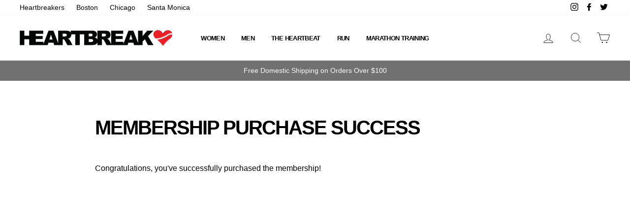

--- FILE ---
content_type: text/html; charset=UTF-8
request_url: https://www.stilyoapps.com/reconvert/reconvert_script_tags.php?shop=heartbreak-hill-running-company.myshopify.com&store_client_id=MzkzMmI1MjQ2MjRkZjI1ODg1NjUxNmZiYTVkMDg4MWYuYjg4ODMxYmRkODM2Yjk1Y2JiNWEwMzE0ZmZhZDM3YWI%3D
body_size: -11
content:
{"result":"success","security_token":"$2y$10$ajf.FI3knYLDiZJIyEk.suiYTMVJfW6PN6k8knV5VC5LLso5y7SrK"}